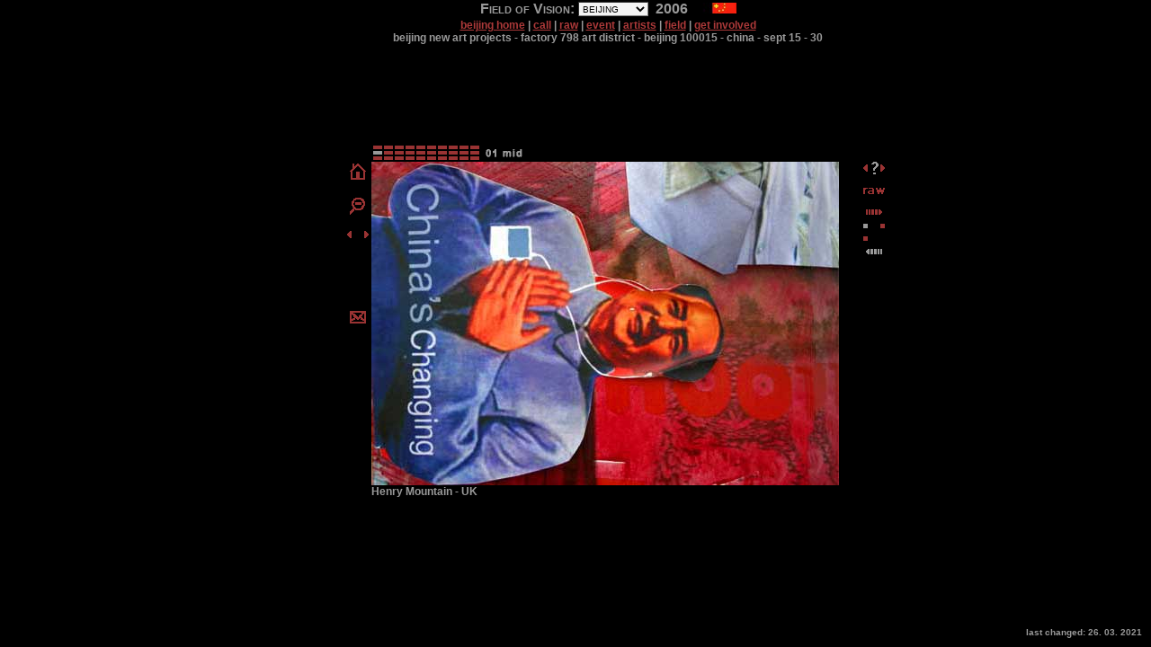

--- FILE ---
content_type: text/html
request_url: http://www.beijing.field-of-vision.net/field/pages/01/B/15.shtml
body_size: 4222
content:
<?xml version="1.0" encoding="utf-8"?>
<!DOCTYPE html PUBLIC "-//W3C//DTD XHTML 1.0 Transitional//EN" "http://www.w3.org/TR/xhtml1/DTD/xhtml1-transitional.dtd">
<html xmlns="http://www.w3.org/1999/xhtml"><!-- InstanceBegin template="/Templates/focus.dwt" codeOutsideHTMLIsLocked="false" -->
<head>
<!-- InstanceBeginEditable name="doctitle" -->
<title>Field of Vision: Beijing</title>
<!-- InstanceEndEditable -->
<base href="http://www.beijing.field-of-vision.net" />
<meta http-equiv="Content-Type" content="text/html; charset=utf-8" />
<meta name=revisit-after content="10 days" />
<meta name="content-language" content="en" />
<meta name="language" content="en" />
<meta name="publisher" content="artbetween" />
<meta name="author" content="Stephan Hausmeister" />
<meta name="copyright" content="Henry Mountain - UK" />
<meta name="description" content="Henry Mountain - UK, exhibition at BEIJING NEW ART PROJECTS, 798 Art District, Chaoyang District, Beijing / China, 1 – 16 September 2006" />
<meta name="keywords" content="Henry Mountain - UK, artbetween, Stephan Hausmeister, Gao Brothers, Marcel Hager" />
<meta name="template" content="focus" />
<link href="http://www.beijing.field-of-vision.net/res/common.css" rel="stylesheet" type="text/css" />
<!---HIDE-ME---><link href="http://www.beijing.field-of-vision.net/res/field.css" rel="stylesheet" type="text/css" media="screen" /><!---HIDE-ME--->
<link href="/favicon.ico" rel="shortcut icon" type="image/x-icon" />
<script src="http://www.beijing.field-of-vision.net/res/field.js" language="JavaScript" type="text/javascript"></script>
<!-- InstanceBeginEditable name="head" --><!-- InstanceEndEditable -->
<!-- InstanceParam name="next_page" type="URL" value="http://www.beijing.field-of-vision.net/field/pages/01/B/16.shtml" --> 
<!-- InstanceParam name="previous_page" type="URL" value="http://www.beijing.field-of-vision.net/field/pages/01/B/14.shtml" --> 
<!-- InstanceParam name="section_page" type="URL" value="http://www.beijing.field-of-vision.net/field/pages/01/B/" -->
<!-- InstanceParam name="home_page" type="URL" value="http://www.field-of-vision.net" -->
<!-- InstanceParam name="artist_image" type="URL" value="http://www.beijing.field-of-vision.net/field/images/01/B/15.jpg" --> 
<!-- InstanceParam name="artist_name" type="text" value="Henry Mountain - UK" --> 
<!-- InstanceParam name="keywords" type="text" value="" --> 
<!-- InstanceParam name="description" type="text" value="BEIJING NEW ART PROJECTS, 798 Art District, Chaoyang District, Beijing / China, 1 – 16 September 2006" -->
</head>
<body>
<div class="menuBand">
<!---HIDE-ME---><div class="hostselection"><form name="HostSelection" action="">Field&nbsp;of&nbsp;Vision:&nbsp;<select name="HostList" id="HostList" onChange="selectHost('parent', this)" onFocus="updateHosts(this)">
      <option value="www.newyork.field-of-vision.net">NEW YORK</option>
      <option value="www.extremes.field-of-vision.net">EXTREMES</option>
      <option value="www.beijing.field-of-vision.net" selected>BEIJING</option>
    </select>
    &nbsp;2006 <a href="http://www.beijing.shi-yu.co.uk/field/"><img src="http://www.beijing.field-of-vision.net/res/img/flag.jpg" width="50" height="12" border="0"></a> 
  </form></div><!---HIDE-ME--->

<div class="navigation"> <a href="http://www.beijing.field-of-vision.net" target="_self">beijing 
  home</a> 
  <!---HIDE-ME--->
  | <a href="javascript:openWindow('http://www.field-of-vision.net/Beijing/index_old.htm','call','resizable=yes,width=650,height=500')">call</a>&nbsp;|&nbsp;<a href="javascript:openWindow('http://www.beijing.field-of-vision.net/raw/','raw','resizable=yes,width=650,height=500')">raw</a> 
  <!---HIDE-ME--->
  |&nbsp;<a href="http://www.beijing.field-of-vision.net/event/" target="_self">event</a>&nbsp;|&nbsp;<a href="http://www.beijing.field-of-vision.net/artists/" target="_self">artists</a>&nbsp;|&nbsp;<a href="http://www.beijing.field-of-vision.net/field/" target="_self">field</a> 
  <!---HIDE-ME--->
  | <a href="javascript:openWindow('http://www.news.f-o-v.net/tinc?key=RaPu6dtz&RegistrationFormID=27335','involve','scrollbars=yes,width=365,height=300')">get&nbsp;involved</a> 
  <br>
  beijing new art projects - factory 798 art district - beijing 100015 - china - sept 15 - 30
  <!---HIDE-ME--->
</div>
 
</div>
<!---HIDE-ME--->
<!-- InstanceBeginEditable name="location_bar" -->
<div class="topBar"><img src="http://www.beijing.field-of-vision.net/res/loc_bar/B01.gif" border="0" usemap="#LocSections" />
  <map name="LocSections" id="LocSections">
    <area shape="rect" coords="0,0,10,6" href="http://www.beijing.field-of-vision.net/field/pages/01/A" />
    <area shape="rect" coords="0,8,10,12" href="http://www.beijing.field-of-vision.net/field/pages/01/B" />
    <area shape="rect" coords="0,16,10,18" href="http://www.beijing.field-of-vision.net/field/pages/01/Z" />
    <area shape="rect" coords="12,0,22,6" href="http://www.beijing.field-of-vision.net/field/pages/02/A" />
    <area shape="rect" coords="12,8,22,12" href="http://www.beijing.field-of-vision.net/field/pages/02/B" />
    <area shape="rect" coords="12,16,22,18" href="http://www.beijing.field-of-vision.net/field/pages/02/Z" />
    <area shape="rect" coords="24,0,34,6" href="http://www.beijing.field-of-vision.net/field/pages/03/A" />
    <area shape="rect" coords="24,8,34,12" href="http://www.beijing.field-of-vision.net/field/pages/03/B" />
    <area shape="rect" coords="24,16,34,18" href="http://www.beijing.field-of-vision.net/field/pages/03/Z" />
    <area shape="rect" coords="36,0,46,6" href="http://www.beijing.field-of-vision.net/field/pages/04/A" />
    <area shape="rect" coords="36,8,46,12" href="http://www.beijing.field-of-vision.net/field/pages/04/B" />
    <area shape="rect" coords="36,16,46,18" href="http://www.beijing.field-of-vision.net/field/pages/04/Z" />
    <area shape="rect" coords="48,0,58,6" href="http://www.beijing.field-of-vision.net/field/pages/05/A" />
    <area shape="rect" coords="48,8,58,12" href="http://www.beijing.field-of-vision.net/field/pages/05/B" />
    <area shape="rect" coords="48,16,58,18" href="http://www.beijing.field-of-vision.net/field/pages/05/Z" />
    <area shape="rect" coords="60,0,70,6" href="http://www.beijing.field-of-vision.net/field/pages/06/A" />
    <area shape="rect" coords="60,8,70,12" href="http://www.beijing.field-of-vision.net/field/pages/06/B" />
    <area shape="rect" coords="60,16,70,18" href="http://www.beijing.field-of-vision.net/field/pages/06/Z" />
    <area shape="rect" coords="72,0,82,6" href="http://www.beijing.field-of-vision.net/field/pages/07/A" />
    <area shape="rect" coords="72,8,82,12" href="http://www.beijing.field-of-vision.net/field/pages/07/B" />
    <area shape="rect" coords="72,16,82,18" href="http://www.beijing.field-of-vision.net/field/pages/07/Z" />
    <area shape="rect" coords="84,0,94,6" href="http://www.beijing.field-of-vision.net/field/pages/08/A" />
    <area shape="rect" coords="84,8,94,12" href="http://www.beijing.field-of-vision.net/field/pages/08/B" />
    <area shape="rect" coords="84,16,94,18" href="http://www.beijing.field-of-vision.net/field/pages/08/Z" />
    <area shape="rect" coords="96,0,106,6" href="http://www.beijing.field-of-vision.net/field/pages/09/A" />
    <area shape="rect" coords="96,8,106,12" href="http://www.beijing.field-of-vision.net/field/pages/09/B" />
    <area shape="rect" coords="96,16,106,18" href="http://www.beijing.field-of-vision.net/field/pages/09/Z" />
    <area shape="rect" coords="108,0,118,6" href="http://www.beijing.field-of-vision.net/field/pages/10/A" />
    <area shape="rect" coords="108,8,118,12" href="http://www.beijing.field-of-vision.net/field/pages/10/B" />
    <area shape="rect" coords="108,16,118,18" href="http://www.beijing.field-of-vision.net/field/pages/10/Z" />
  </map>
</div>
<!-- InstanceEndEditable -->
<!---HIDE-ME--->
<div class="contentBand">
  <table border="0" align="center" cellpadding="0" cellspacing="0">
    <tr> 
      <td width="30" align="left" valign="top"><table border="0" align="center" cellpadding="0" cellspacing="0" class="menu">
          <tbody>
            <tr> 
              <td colspan="3" align="center"><a href="http://www.field-of-vision.net" title="home"><img src="http://www.beijing.field-of-vision.net/res/nav/HomeRd.gif" alt="home" width="18" height="22" hspace="0" vspace="0" border="0" /></a></td>
            </tr>
            <tr> 
              <td colspan="3"><img src="http://www.beijing.field-of-vision.net/res/img/clear1x1.gif" alt="" width="24" height="16" hspace="0" vspace="0" border="0" /></td>
            </tr>
            <tr> 
              <td colspan="3" align="center"><a href="http://www.beijing.field-of-vision.net/field/pages/01/B/" title="zoom out"><img src="http://www.beijing.field-of-vision.net/res/nav/ZmOutRd.gif" alt="zoom out" width="18" height="20" hspace="0" vspace="0" border="0" /></a></td>
            </tr>
            <tr> 
              <td><img src="http://www.beijing.field-of-vision.net/res/img/clear1x1.gif" alt="" width="8" height="14" hspace="0" vspace="0" border="0" /></td>
              <td><img src="http://www.beijing.field-of-vision.net/res/img/clear1x1.gif" alt="" width="8" height="14" hspace="0" vspace="0" border="0" /></td>
              <td><img src="http://www.beijing.field-of-vision.net/res/img/clear1x1.gif" alt="" width="8" height="14" hspace="0" vspace="0" border="0" /></td>
            </tr>
            <tr> 
              <td align="left"><a href="http://www.beijing.field-of-vision.net/field/pages/01/B/14.shtml" title="previous"><img src="http://www.beijing.field-of-vision.net/res/nav/LeArRd.gif" alt="previous" width="5" height="14" hspace="0" vspace="0" border="0" /></a></td>
              <td><img src="http://www.beijing.field-of-vision.net/res/img/clear1x1.gif" alt="" width="8" height="14" hspace="0" vspace="0" border="0" /></td>
              <td align="right"><a href="http://www.beijing.field-of-vision.net/field/pages/01/B/16.shtml" title="next"><img src="http://www.beijing.field-of-vision.net/res/nav/RiArRd.gif" alt="next" width="5" height="14" hspace="0" vspace="0" border="0" /></a></td>
            </tr>
            <tr> 
              <td><img src="http://www.beijing.field-of-vision.net/res/img/clear1x1.gif" alt="" width="8" height="14" hspace="0" vspace="0" border="0" /></td>
              <td><img src="http://www.beijing.field-of-vision.net/res/img/clear1x1.gif" alt="" width="8" height="14" hspace="0" vspace="0" border="0" /></td>
              <td><img src="http://www.beijing.field-of-vision.net/res/img/clear1x1.gif" alt="" width="8" height="14" hspace="0" vspace="0" border="0" /></td>
            </tr>
            <tr align="center"> 
              <td colspan="3"> 
                <!---HIDE-ME--->
                <a href="/cgi-bin/sp/s-page.cgi"><img src="http://www.beijing.field-of-vision.net/res/nav/MailRd.gif" alt="mail this page, html or URL" width="18" height="78" border="0" /></a> 
                <!---HIDE-ME--->
              </td>
            </tr>
          </tbody>
        </table></td>
      <td align="left" valign="middle"><div id="field" class="fieldPane"> 
          <table width="520" border="0" cellspacing="0" cellpadding="0">
            <tr>
              <td class="fieldImage"><img src="http://www.beijing.field-of-vision.net/field/images/01/B/15.jpg" alt="" width="520" height="360" border="0" /></td>
            </tr>
            <tr>
              <td class="text">Henry Mountain - UK</td>
            </tr>
            <!-- InstanceBeginRepeat name="artist_text_repetition" --><!-- InstanceBeginRepeatEntry -->
            <tr>
              <td class="text"><!-- InstanceBeginEditable name="artist_text" -->
                <table width="516" border="0" align="left" cellpadding="0" cellspacing="0">
                  <tr>
                    <td class="text"><p><img src="http://www.beijing.field-of-vision.net/res/nav/ArowD.gif" /><br />
                        <br />
                        Hi Zhen and Qiang</p>
                      <p>China's changing</p>
                      <p>My name is Henry Mountain and I live in England. I am
                        16 and have just left school. In September I will be studying
                        multimedia at college in St. Albans near London for two
                        years. Then I hope to continue studying for a degree at
                        the University of Hertfordshire. My favourite subject
                        is art and I am on the gifted and talented list for students.
                        In mid July I was chosen to attend a weeks course at the
                        University of Hertfordshire called Escalator Futures which
                        I really enjoyed.</p>
                      <p>During the week the art tutors gave us information about
                        your project and exhibition 'Field of Vision'.</p>
                      <p>My vision of China called 'China's changing' portrays
                        the journey from the cultural revolution of Chairman Mao to the commercial
                        revolution taking place today. Rather than applauding
                        the armed forces parading, Chairman Mao now appears to be clapping
                        along to his favourite ipod tune - which I think would
                        be David Bowie's 'China Girl'? The flat red background
                        represents the communist ideals but could easily be part
                        of the unmistakable ipod visual identity. The ipod itself
                        is a worldwide iconic symbol of youth culture today.</p>
                      <p>I believe this is a very simple image but with a powerful
                        message of how I see China changing.</p>
                      <p>I've attached 4x versions and hope you'll include one
                        of them in your exciting exhibition.</p>
                      <p>Bye</p>
                      <p>Henry Mountain<br />
                        <br />
                        <a href="http://www.beijing.field-of-vision.net/field/pages/01/B/15.shtml">back to top</a> </p></td>
                  </tr>
                </table>
                <!-- InstanceEndEditable --></td>
            </tr>
            <!-- InstanceEndRepeatEntry --><!-- InstanceEndRepeat --> 
          </table>
        </div></td>
      <td width="30" align="right" valign="top"><!-- InstanceBeginEditable name="artist_menu" -->
        <table width="23" border="0" align="center" cellpadding="0" cellspacing="0" class="text">
          <tbody>
            <tr>
              <td width="12" align="left"><a href="http://www.beijing.field-of-vision.net/field/pages/06/B/08.shtml"><img src="http://www.beijing.field-of-vision.net/res/nav/LeArRd.gif" width="5" height="14" hspace="0" vspace="0" border="0" /></a></td>
              <td width="8"><div align="center"><a href="http://www.beijing.field-of-vision.net/field/pages/01/B/15.shtml"><img src="http://www.beijing.field-of-vision.net/res/nav/QuMrkGr.gif" width="8" height="14" border="0" /></a></div></td>
              <td width="12" align="right"><a href="http://www.beijing.field-of-vision.net/field/pages/01/B/18.shtml"><img src="http://www.beijing.field-of-vision.net/res/nav/RiArRd.gif" width="5" height="14" border="0" /></a></td>
            </tr>            <tr>
              <td colspan="3">
                <!---HIDE-ME--->
                <div align="center"><a href="javascript:openWindow('http://www.beijing.field-of-vision.net/raw/pages/Henry Mountain 01.html','raw','resizable=yes,width=650,height=500')"><img src="http://www.beijing.field-of-vision.net/res/nav/RawRd.gif" border="0" /></a></div>
                <!---HIDE-ME--->
              </td>
            </tr>
            <tr>
              <td colspan="3"><div align="center"><a href="http://www.beijing.field-of-vision.net/field/pages/07/Z/16.shtml"><img src="http://www.beijing.field-of-vision.net/res/nav/RiBdRd.gif" width="18" height="16" border="0" /></a></div></td>
            </tr>
            <tr>
              <td align="left"><a href="http://www.beijing.field-of-vision.net/field/pages/01/B/15.shtml"><img src="http://www.beijing.field-of-vision.net/res/nav/NaDoGr.gif" width="5" height="12" border="0" /></a></td>
              <td>&nbsp;</td>
              <td><div align="right"><a href="http://www.beijing.field-of-vision.net/field/pages/07/Z/16.shtml"><img src="http://www.beijing.field-of-vision.net/res/nav/NaDoRd.gif" width="5" height="12" border="0" /></a></div></td>
            </tr>
            <tr>
              <td align="left"><a href="http://www.beijing.field-of-vision.net/field/pages/08/A/07.shtml"><img src="http://www.beijing.field-of-vision.net/res/nav/NaDoRd.gif" width="5" height="12" border="0" /></a></td>
              <td>&nbsp;</td>
              <td><div align="right"><img src="http://www.beijing.field-of-vision.net/res/img/clear1x1.gif" width="5" height="12" border="0" /></div></td>
            </tr>
            <tr align="center">
              <td height="16" colspan="3"> <div align="center"><a href="http://www.beijing.field-of-vision.net/field/pages/01/B/15.shtml"><img src="http://www.beijing.field-of-vision.net/res/nav/LeBdGr.gif" width="18" height="16" border="0" /></a></div></td>
            </tr>
          </tbody>
        </table>
        <!-- InstanceEndEditable --></td>
    </tr>
  </table>
</div>
<div class="noticeBand">
  <div style="font-size:10px; font-weight:bolder; color:#999999; vertical-align:bottom; text-align:right; line-height:12px; margin-bottom:10px; margin-right:10px;"> 
  
  last changed: 
  26. 03. 2021
</div>

</div>
</body>
<!-- InstanceEnd --></html>


--- FILE ---
content_type: text/css
request_url: http://www.beijing.field-of-vision.net/res/field.css
body_size: 765
content:
/* overridden defaults */
body {
	background-color: #000000;
}

/** page */
.menuBand {
	position: absolute;
	margin: 0px;
	left: 0px;
	width: 100%;
	height: 50px;
	text-align: center;
	vertical-align: top;
	z-index: 1000;
	}
.topBar {
	position: absolute;
	left: 50%;
	width: 610px;
	height: 20px;
    text-align: center;
	margin-top: -200px;
	margin-right: 0px;
	margin-bottom: 0px;
	margin-left: -270px;
	top: 50%;
	z-index: 1000;
}
.contentBand {
	position: absolute;
	left: 50%;
	width: 610px;
	height: 390px;
	text-align: left;
	margin-top: -180px;
	margin-right: 0px;
	margin-bottom: 0px;
	margin-left: -260px;
	top: 50%;
}
.noticeBand {
	position: absolute;
	margin: 0px;
	left: 0px;
	width: 100%;
	height: 22px;
	bottom: 0px;
}

/** field */

/** debug */


--- FILE ---
content_type: text/javascript
request_url: http://www.beijing.field-of-vision.net/res/field.js
body_size: 1111
content:
var win;
var FILE = "file:";
var HTTP = "http:";
var DEBUG = true;

function selectHost(target, hostlist) {
	if (!target)
		target = window;
	var p = window.location.protocol;
	if (p.indexOf(FILE) != -1)
		p = HTTP;
	var h;
	if (hostlist != null)
		h = hostlist.options[hostlist.selectedIndex].value;
	if (!h) 
		h = window.location.host;
	var d = window.location.pathname;
	var a = window.location.hash;

	var u = (p.length > 0) ? p + "//" : "";
	if (h.length > 0)
		u += h;
	if (d.length > 0)
		u += d;
	if (a.length > 0)
		u += a;
	eval(target + ".location='" + u + "'");
}
function updateHosts(hostlist) {
	if (hostlist != null) {
		var h = window.location.host.toLowerCase();
		var i, j;
		var b = false;
		for (i = 0, j = hostlist.length; i < j; ++i) {
			if (hostlist.options[i].value.toLowerCase() == h) {
				hostlist.options[i].selected = true;
				b = true;
				break;
			}
		}
		if(!b)
			hostlist.options[hostlist.length] = new Option("HOME", h, true, true);
	}
}

function openWindow(theURL,winName,features) {
	try {
		win.close();
	}
	catch (e) {}
	win = window.open(theURL,winName,features);
}
